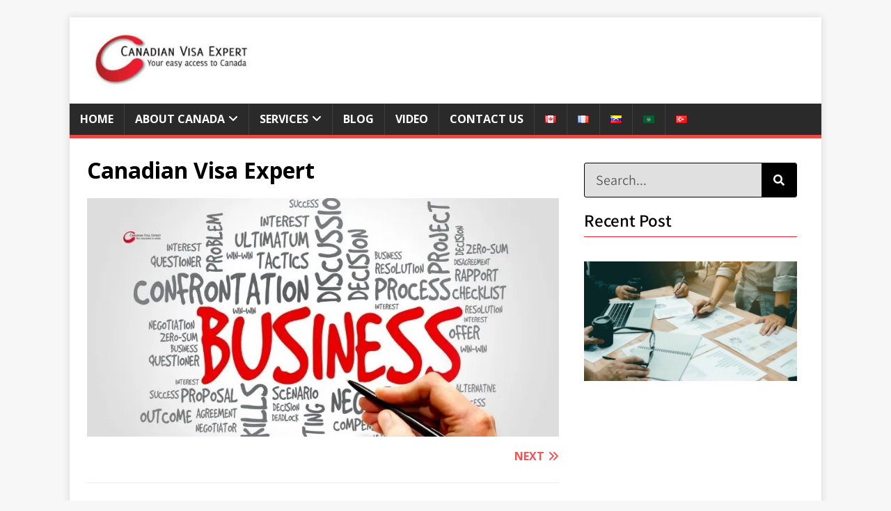

--- FILE ---
content_type: text/css
request_url: https://www.canadianvisa-expert.net/wp-content/cache/autoptimize/css/autoptimize_single_e8471423ac77a9bca898c46e6c18a5fc.css?ver=1747235881
body_size: 753
content:
.elementor-2247 .elementor-element.elementor-element-a48cf03{box-shadow:0px 0px 4px 0px rgba(0,0,0,.5)}.elementor-widget-search-form input[type=search].elementor-search-form__input{font-family:var(--e-global-typography-text-font-family),Sans-serif;font-weight:var(--e-global-typography-text-font-weight)}.elementor-widget-search-form .elementor-search-form__input,.elementor-widget-search-form .elementor-search-form__icon,.elementor-widget-search-form .elementor-lightbox .dialog-lightbox-close-button,.elementor-widget-search-form .elementor-lightbox .dialog-lightbox-close-button:hover,.elementor-widget-search-form.elementor-search-form--skin-full_screen input[type=search].elementor-search-form__input{color:var(--e-global-color-text);fill:var(--e-global-color-text)}.elementor-widget-search-form .elementor-search-form__submit{font-family:var(--e-global-typography-text-font-family),Sans-serif;font-weight:var(--e-global-typography-text-font-weight);background-color:var(--e-global-color-secondary)}.elementor-2247 .elementor-element.elementor-element-6a02b1a .elementor-search-form__container{min-height:50px}.elementor-2247 .elementor-element.elementor-element-6a02b1a .elementor-search-form__submit{min-width:50px;background-color:#000}body:not(.rtl) .elementor-2247 .elementor-element.elementor-element-6a02b1a .elementor-search-form__icon{padding-left:calc(50px / 3)}body.rtl .elementor-2247 .elementor-element.elementor-element-6a02b1a .elementor-search-form__icon{padding-right:calc(50px / 3)}.elementor-2247 .elementor-element.elementor-element-6a02b1a .elementor-search-form__input,.elementor-2247 .elementor-element.elementor-element-6a02b1a.elementor-search-form--button-type-text .elementor-search-form__submit{padding-left:calc(50px / 3);padding-right:calc(50px / 3)}.elementor-2247 .elementor-element.elementor-element-6a02b1a input[type=search].elementor-search-form__input{font-family:"Assistant",Sans-serif;font-size:20px;font-weight:400}.elementor-2247 .elementor-element.elementor-element-6a02b1a .elementor-search-form__input,.elementor-2247 .elementor-element.elementor-element-6a02b1a .elementor-search-form__icon,.elementor-2247 .elementor-element.elementor-element-6a02b1a .elementor-lightbox .dialog-lightbox-close-button,.elementor-2247 .elementor-element.elementor-element-6a02b1a .elementor-lightbox .dialog-lightbox-close-button:hover,.elementor-2247 .elementor-element.elementor-element-6a02b1a.elementor-search-form--skin-full_screen input[type=search].elementor-search-form__input{color:#000;fill:#000}.elementor-2247 .elementor-element.elementor-element-6a02b1a:not(.elementor-search-form--skin-full_screen) .elementor-search-form__container{background-color:#e0e0e0;border-color:#000;border-width:1px;border-radius:3px}.elementor-2247 .elementor-element.elementor-element-6a02b1a.elementor-search-form--skin-full_screen input[type=search].elementor-search-form__input{background-color:#e0e0e0;border-color:#000;border-width:1px;border-radius:3px}.elementor-widget-heading .elementor-heading-title{font-family:var(--e-global-typography-primary-font-family),Sans-serif;font-size:var(--e-global-typography-primary-font-size);font-weight:var(--e-global-typography-primary-font-weight);color:var(--e-global-color-primary)}.elementor-2247 .elementor-element.elementor-element-2247a5b>.elementor-widget-container{margin:0 0 -8%;padding:0}.elementor-2247 .elementor-element.elementor-element-2247a5b .elementor-heading-title{font-family:"Assistant",Sans-serif;font-size:25px;font-weight:600;color:#000}.elementor-widget-divider{--divider-color:var(--e-global-color-secondary)}.elementor-widget-divider .elementor-divider__text{color:var(--e-global-color-secondary);font-family:var(--e-global-typography-secondary-font-family),Sans-serif;font-size:var(--e-global-typography-secondary-font-size);font-weight:var(--e-global-typography-secondary-font-weight)}.elementor-widget-divider.elementor-view-stacked .elementor-icon{background-color:var(--e-global-color-secondary)}.elementor-widget-divider.elementor-view-framed .elementor-icon,.elementor-widget-divider.elementor-view-default .elementor-icon{color:var(--e-global-color-secondary);border-color:var(--e-global-color-secondary)}.elementor-widget-divider.elementor-view-framed .elementor-icon,.elementor-widget-divider.elementor-view-default .elementor-icon svg{fill:var(--e-global-color-secondary)}.elementor-2247 .elementor-element.elementor-element-7a80850{--divider-border-style:solid;--divider-color:#e91d2d;--divider-border-width:1px}.elementor-2247 .elementor-element.elementor-element-7a80850 .elementor-divider-separator{width:100%}.elementor-2247 .elementor-element.elementor-element-7a80850 .elementor-divider{padding-block-start:15px;padding-block-end:15px}.elementor-widget-posts .elementor-button{background-color:var(--e-global-color-accent);font-family:var(--e-global-typography-accent-font-family),Sans-serif;font-weight:var(--e-global-typography-accent-font-weight)}.elementor-widget-posts .elementor-post__title,.elementor-widget-posts .elementor-post__title a{color:var(--e-global-color-secondary);font-family:var(--e-global-typography-primary-font-family),Sans-serif;font-size:var(--e-global-typography-primary-font-size);font-weight:var(--e-global-typography-primary-font-weight)}.elementor-widget-posts .elementor-post__meta-data{font-family:var(--e-global-typography-secondary-font-family),Sans-serif;font-size:var(--e-global-typography-secondary-font-size);font-weight:var(--e-global-typography-secondary-font-weight)}.elementor-widget-posts .elementor-post__excerpt p{font-family:var(--e-global-typography-text-font-family),Sans-serif;font-weight:var(--e-global-typography-text-font-weight)}.elementor-widget-posts .elementor-post__read-more{color:var(--e-global-color-accent)}.elementor-widget-posts a.elementor-post__read-more{font-family:var(--e-global-typography-accent-font-family),Sans-serif;font-weight:var(--e-global-typography-accent-font-weight)}.elementor-widget-posts .elementor-post__card .elementor-post__badge{background-color:var(--e-global-color-accent);font-family:var(--e-global-typography-accent-font-family),Sans-serif;font-weight:var(--e-global-typography-accent-font-weight)}.elementor-widget-posts .elementor-pagination{font-family:var(--e-global-typography-secondary-font-family),Sans-serif;font-size:var(--e-global-typography-secondary-font-size);font-weight:var(--e-global-typography-secondary-font-weight)}.elementor-widget-posts .e-load-more-message{font-family:var(--e-global-typography-secondary-font-family),Sans-serif;font-size:var(--e-global-typography-secondary-font-size);font-weight:var(--e-global-typography-secondary-font-weight)}.elementor-2247 .elementor-element.elementor-element-111014a{--grid-row-gap:35px;--grid-column-gap:30px}.elementor-2247 .elementor-element.elementor-element-111014a .elementor-posts-container .elementor-post__thumbnail{padding-bottom:calc( 0.5 * 100% )}.elementor-2247 .elementor-element.elementor-element-111014a:after{content:"0.5"}.elementor-2247 .elementor-element.elementor-element-111014a .elementor-post__thumbnail__link{width:100%}.elementor-2247 .elementor-element.elementor-element-111014a .elementor-post__meta-data span+span:before{content:"///"}.elementor-2247 .elementor-element.elementor-element-111014a.elementor-posts--thumbnail-left .elementor-post__thumbnail__link{margin-right:20px}.elementor-2247 .elementor-element.elementor-element-111014a.elementor-posts--thumbnail-right .elementor-post__thumbnail__link{margin-left:20px}.elementor-2247 .elementor-element.elementor-element-111014a.elementor-posts--thumbnail-top .elementor-post__thumbnail__link{margin-bottom:20px}.elementor-2247 .elementor-element.elementor-element-111014a .elementor-post__title,.elementor-2247 .elementor-element.elementor-element-111014a .elementor-post__title a{color:#000;font-family:"Assistant",Sans-serif;font-size:20px;font-weight:600}.elementor-2247 .elementor-element.elementor-element-111014a .elementor-post__meta-data{color:#000;font-family:"Assistant",Sans-serif;font-size:14px;font-weight:400}.elementor-2247 .elementor-element.elementor-element-111014a .elementor-post__excerpt p{color:#000;font-family:"Assistant",Sans-serif;font-size:16px;font-weight:400}.elementor-2247 .elementor-element.elementor-element-111014a .elementor-post__read-more{color:#af1622}.elementor-2247 .elementor-element.elementor-element-111014a a.elementor-post__read-more{font-family:"Assistant",Sans-serif;font-size:15px;font-weight:700}.elementor-2247 .elementor-element.elementor-element-65d35ca>.elementor-widget-container{margin:0 0 -8%;padding:0}.elementor-2247 .elementor-element.elementor-element-65d35ca .elementor-heading-title{font-family:"Assistant",Sans-serif;font-size:25px;font-weight:600;color:#000}.elementor-2247 .elementor-element.elementor-element-b53b3f8{--divider-border-style:solid;--divider-color:#e91d2d;--divider-border-width:1px}.elementor-2247 .elementor-element.elementor-element-b53b3f8 .elementor-divider-separator{width:100%}.elementor-2247 .elementor-element.elementor-element-b53b3f8 .elementor-divider{padding-block-start:15px;padding-block-end:15px}.elementor-widget-button .elementor-button{background-color:var(--e-global-color-accent);font-family:var(--e-global-typography-accent-font-family),Sans-serif;font-weight:var(--e-global-typography-accent-font-weight)}.elementor-2247 .elementor-element.elementor-element-f8bf365 .elementor-button{background-color:#1877f2;font-family:"Assistant",Sans-serif;font-size:16px;font-weight:500;fill:#fff;color:#fff}.elementor-2247 .elementor-element.elementor-element-cd4fcbc .elementor-button{background-color:#e60023;font-family:"Assistant",Sans-serif;font-size:16px;font-weight:500;fill:#fff;color:#fff}.elementor-2247 .elementor-element.elementor-element-f06590e .elementor-button{background-color:#1da1f2;font-family:"Assistant",Sans-serif;font-size:16px;font-weight:500;fill:#070707;color:#070707}@media(max-width:1024px){.elementor-widget-heading .elementor-heading-title{font-size:var(--e-global-typography-primary-font-size)}.elementor-widget-divider .elementor-divider__text{font-size:var(--e-global-typography-secondary-font-size)}.elementor-widget-posts .elementor-post__title,.elementor-widget-posts .elementor-post__title a{font-size:var(--e-global-typography-primary-font-size)}.elementor-widget-posts .elementor-post__meta-data{font-size:var(--e-global-typography-secondary-font-size)}.elementor-widget-posts .elementor-pagination{font-size:var(--e-global-typography-secondary-font-size)}.elementor-widget-posts .e-load-more-message{font-size:var(--e-global-typography-secondary-font-size)}}@media(max-width:767px){.elementor-widget-heading .elementor-heading-title{font-size:var(--e-global-typography-primary-font-size)}.elementor-widget-divider .elementor-divider__text{font-size:var(--e-global-typography-secondary-font-size)}.elementor-widget-posts .elementor-post__title,.elementor-widget-posts .elementor-post__title a{font-size:var(--e-global-typography-primary-font-size)}.elementor-widget-posts .elementor-post__meta-data{font-size:var(--e-global-typography-secondary-font-size)}.elementor-widget-posts .elementor-pagination{font-size:var(--e-global-typography-secondary-font-size)}.elementor-widget-posts .e-load-more-message{font-size:var(--e-global-typography-secondary-font-size)}.elementor-2247 .elementor-element.elementor-element-111014a .elementor-posts-container .elementor-post__thumbnail{padding-bottom:calc( 0.5 * 100% )}.elementor-2247 .elementor-element.elementor-element-111014a:after{content:"0.5"}.elementor-2247 .elementor-element.elementor-element-111014a .elementor-post__thumbnail__link{width:100%}}

--- FILE ---
content_type: text/plain
request_url: https://www.google-analytics.com/j/collect?v=1&_v=j102&a=1246584971&t=pageview&_s=1&dl=https%3A%2F%2Fwww.canadianvisa-expert.net%2Fover-70-of-businesses-in-canada-will-retain-their-employees%2Fcve-canadian-visa-expert-4-8%2F&ul=en-us%40posix&dt=Canadian%20Visa%20Expert%20-%20Canadian%20Visa%20Expert&sr=1280x720&vp=1280x720&_u=YEBAAEABAAAAACAAI~&jid=1640311635&gjid=524882793&cid=66368683.1769176642&tid=UA-77998206-1&_gid=201596562.1769176642&_r=1&_slc=1&gtm=45He61m0n81K84QZJRv832049192za200zd832049192&gcd=13l3l3l3l1l1&dma=0&tag_exp=103116026~103200004~104527906~104528500~104573694~104684208~104684211~105391252~115495939~115616986~115938465~115938468~116491844~116682875~117041587~117223558&z=298061785
body_size: -454
content:
2,cG-NDE1MBEYBQ